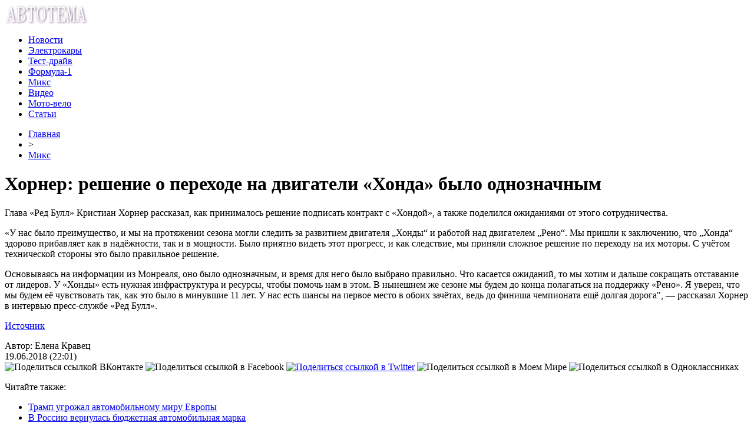

--- FILE ---
content_type: text/html; charset=UTF-8
request_url: http://siat.ru/xorner-reshenie-o-perexode-na-dvigateli-xonda-bylo-odnoznachnym/
body_size: 8834
content:
<!DOCTYPE html PUBLIC "-//W3C//DTD XHTML 1.0 Transitional//EN" "http://www.w3.org/TR/xhtml1/DTD/xhtml1-transitional.dtd">
<html xmlns="http://www.w3.org/1999/xhtml">
<head>
<meta http-equiv="Content-Type" content="text/html; charset=utf-8" />

<title>Хорнер: решение о переходе на двигатели «Хонда» было однозначным</title>
<meta name="description" content="Глава «Ред Булл» Кристиан Хорнер рассказал, как принималось решение подписать контракт с «Хондой», а также поделился ожиданиями от этого сотрудничества. «У нас было преимущество, и мы на протяжении сезона могли следить за развитием двигателя „Хонды“ и работой над двигателем „Рено“. Мы пришли к заключению, что „Хонда“ здорово прибавляет как в надёжности, так и в мощности." />


<link rel="Shortcut Icon" href="http://siat.ru/favicon.png" type="image/x-icon" />
<link rel="alternate" type="application/rss+xml" title="АвтоТема - RSS" href="http://siat.ru/feed/" />
<link rel="stylesheet" href="http://siat.ru/wp-content/themes/avto/style.css" type="text/css" />
<script src="//ajax.googleapis.com/ajax/libs/jquery/2.1.4/jquery.min.js"></script>
<link href='http://fonts.googleapis.com/css?family=Cuprum:400,400italic&subset=cyrillic' rel='stylesheet' type='text/css'><meta name='robots' content='max-image-preview:large' />
<style id='classic-theme-styles-inline-css' type='text/css'>
/*! This file is auto-generated */
.wp-block-button__link{color:#fff;background-color:#32373c;border-radius:9999px;box-shadow:none;text-decoration:none;padding:calc(.667em + 2px) calc(1.333em + 2px);font-size:1.125em}.wp-block-file__button{background:#32373c;color:#fff;text-decoration:none}
</style>
<style id='global-styles-inline-css' type='text/css'>
body{--wp--preset--color--black: #000000;--wp--preset--color--cyan-bluish-gray: #abb8c3;--wp--preset--color--white: #ffffff;--wp--preset--color--pale-pink: #f78da7;--wp--preset--color--vivid-red: #cf2e2e;--wp--preset--color--luminous-vivid-orange: #ff6900;--wp--preset--color--luminous-vivid-amber: #fcb900;--wp--preset--color--light-green-cyan: #7bdcb5;--wp--preset--color--vivid-green-cyan: #00d084;--wp--preset--color--pale-cyan-blue: #8ed1fc;--wp--preset--color--vivid-cyan-blue: #0693e3;--wp--preset--color--vivid-purple: #9b51e0;--wp--preset--gradient--vivid-cyan-blue-to-vivid-purple: linear-gradient(135deg,rgba(6,147,227,1) 0%,rgb(155,81,224) 100%);--wp--preset--gradient--light-green-cyan-to-vivid-green-cyan: linear-gradient(135deg,rgb(122,220,180) 0%,rgb(0,208,130) 100%);--wp--preset--gradient--luminous-vivid-amber-to-luminous-vivid-orange: linear-gradient(135deg,rgba(252,185,0,1) 0%,rgba(255,105,0,1) 100%);--wp--preset--gradient--luminous-vivid-orange-to-vivid-red: linear-gradient(135deg,rgba(255,105,0,1) 0%,rgb(207,46,46) 100%);--wp--preset--gradient--very-light-gray-to-cyan-bluish-gray: linear-gradient(135deg,rgb(238,238,238) 0%,rgb(169,184,195) 100%);--wp--preset--gradient--cool-to-warm-spectrum: linear-gradient(135deg,rgb(74,234,220) 0%,rgb(151,120,209) 20%,rgb(207,42,186) 40%,rgb(238,44,130) 60%,rgb(251,105,98) 80%,rgb(254,248,76) 100%);--wp--preset--gradient--blush-light-purple: linear-gradient(135deg,rgb(255,206,236) 0%,rgb(152,150,240) 100%);--wp--preset--gradient--blush-bordeaux: linear-gradient(135deg,rgb(254,205,165) 0%,rgb(254,45,45) 50%,rgb(107,0,62) 100%);--wp--preset--gradient--luminous-dusk: linear-gradient(135deg,rgb(255,203,112) 0%,rgb(199,81,192) 50%,rgb(65,88,208) 100%);--wp--preset--gradient--pale-ocean: linear-gradient(135deg,rgb(255,245,203) 0%,rgb(182,227,212) 50%,rgb(51,167,181) 100%);--wp--preset--gradient--electric-grass: linear-gradient(135deg,rgb(202,248,128) 0%,rgb(113,206,126) 100%);--wp--preset--gradient--midnight: linear-gradient(135deg,rgb(2,3,129) 0%,rgb(40,116,252) 100%);--wp--preset--font-size--small: 13px;--wp--preset--font-size--medium: 20px;--wp--preset--font-size--large: 36px;--wp--preset--font-size--x-large: 42px;--wp--preset--spacing--20: 0.44rem;--wp--preset--spacing--30: 0.67rem;--wp--preset--spacing--40: 1rem;--wp--preset--spacing--50: 1.5rem;--wp--preset--spacing--60: 2.25rem;--wp--preset--spacing--70: 3.38rem;--wp--preset--spacing--80: 5.06rem;--wp--preset--shadow--natural: 6px 6px 9px rgba(0, 0, 0, 0.2);--wp--preset--shadow--deep: 12px 12px 50px rgba(0, 0, 0, 0.4);--wp--preset--shadow--sharp: 6px 6px 0px rgba(0, 0, 0, 0.2);--wp--preset--shadow--outlined: 6px 6px 0px -3px rgba(255, 255, 255, 1), 6px 6px rgba(0, 0, 0, 1);--wp--preset--shadow--crisp: 6px 6px 0px rgba(0, 0, 0, 1);}:where(.is-layout-flex){gap: 0.5em;}:where(.is-layout-grid){gap: 0.5em;}body .is-layout-flex{display: flex;}body .is-layout-flex{flex-wrap: wrap;align-items: center;}body .is-layout-flex > *{margin: 0;}body .is-layout-grid{display: grid;}body .is-layout-grid > *{margin: 0;}:where(.wp-block-columns.is-layout-flex){gap: 2em;}:where(.wp-block-columns.is-layout-grid){gap: 2em;}:where(.wp-block-post-template.is-layout-flex){gap: 1.25em;}:where(.wp-block-post-template.is-layout-grid){gap: 1.25em;}.has-black-color{color: var(--wp--preset--color--black) !important;}.has-cyan-bluish-gray-color{color: var(--wp--preset--color--cyan-bluish-gray) !important;}.has-white-color{color: var(--wp--preset--color--white) !important;}.has-pale-pink-color{color: var(--wp--preset--color--pale-pink) !important;}.has-vivid-red-color{color: var(--wp--preset--color--vivid-red) !important;}.has-luminous-vivid-orange-color{color: var(--wp--preset--color--luminous-vivid-orange) !important;}.has-luminous-vivid-amber-color{color: var(--wp--preset--color--luminous-vivid-amber) !important;}.has-light-green-cyan-color{color: var(--wp--preset--color--light-green-cyan) !important;}.has-vivid-green-cyan-color{color: var(--wp--preset--color--vivid-green-cyan) !important;}.has-pale-cyan-blue-color{color: var(--wp--preset--color--pale-cyan-blue) !important;}.has-vivid-cyan-blue-color{color: var(--wp--preset--color--vivid-cyan-blue) !important;}.has-vivid-purple-color{color: var(--wp--preset--color--vivid-purple) !important;}.has-black-background-color{background-color: var(--wp--preset--color--black) !important;}.has-cyan-bluish-gray-background-color{background-color: var(--wp--preset--color--cyan-bluish-gray) !important;}.has-white-background-color{background-color: var(--wp--preset--color--white) !important;}.has-pale-pink-background-color{background-color: var(--wp--preset--color--pale-pink) !important;}.has-vivid-red-background-color{background-color: var(--wp--preset--color--vivid-red) !important;}.has-luminous-vivid-orange-background-color{background-color: var(--wp--preset--color--luminous-vivid-orange) !important;}.has-luminous-vivid-amber-background-color{background-color: var(--wp--preset--color--luminous-vivid-amber) !important;}.has-light-green-cyan-background-color{background-color: var(--wp--preset--color--light-green-cyan) !important;}.has-vivid-green-cyan-background-color{background-color: var(--wp--preset--color--vivid-green-cyan) !important;}.has-pale-cyan-blue-background-color{background-color: var(--wp--preset--color--pale-cyan-blue) !important;}.has-vivid-cyan-blue-background-color{background-color: var(--wp--preset--color--vivid-cyan-blue) !important;}.has-vivid-purple-background-color{background-color: var(--wp--preset--color--vivid-purple) !important;}.has-black-border-color{border-color: var(--wp--preset--color--black) !important;}.has-cyan-bluish-gray-border-color{border-color: var(--wp--preset--color--cyan-bluish-gray) !important;}.has-white-border-color{border-color: var(--wp--preset--color--white) !important;}.has-pale-pink-border-color{border-color: var(--wp--preset--color--pale-pink) !important;}.has-vivid-red-border-color{border-color: var(--wp--preset--color--vivid-red) !important;}.has-luminous-vivid-orange-border-color{border-color: var(--wp--preset--color--luminous-vivid-orange) !important;}.has-luminous-vivid-amber-border-color{border-color: var(--wp--preset--color--luminous-vivid-amber) !important;}.has-light-green-cyan-border-color{border-color: var(--wp--preset--color--light-green-cyan) !important;}.has-vivid-green-cyan-border-color{border-color: var(--wp--preset--color--vivid-green-cyan) !important;}.has-pale-cyan-blue-border-color{border-color: var(--wp--preset--color--pale-cyan-blue) !important;}.has-vivid-cyan-blue-border-color{border-color: var(--wp--preset--color--vivid-cyan-blue) !important;}.has-vivid-purple-border-color{border-color: var(--wp--preset--color--vivid-purple) !important;}.has-vivid-cyan-blue-to-vivid-purple-gradient-background{background: var(--wp--preset--gradient--vivid-cyan-blue-to-vivid-purple) !important;}.has-light-green-cyan-to-vivid-green-cyan-gradient-background{background: var(--wp--preset--gradient--light-green-cyan-to-vivid-green-cyan) !important;}.has-luminous-vivid-amber-to-luminous-vivid-orange-gradient-background{background: var(--wp--preset--gradient--luminous-vivid-amber-to-luminous-vivid-orange) !important;}.has-luminous-vivid-orange-to-vivid-red-gradient-background{background: var(--wp--preset--gradient--luminous-vivid-orange-to-vivid-red) !important;}.has-very-light-gray-to-cyan-bluish-gray-gradient-background{background: var(--wp--preset--gradient--very-light-gray-to-cyan-bluish-gray) !important;}.has-cool-to-warm-spectrum-gradient-background{background: var(--wp--preset--gradient--cool-to-warm-spectrum) !important;}.has-blush-light-purple-gradient-background{background: var(--wp--preset--gradient--blush-light-purple) !important;}.has-blush-bordeaux-gradient-background{background: var(--wp--preset--gradient--blush-bordeaux) !important;}.has-luminous-dusk-gradient-background{background: var(--wp--preset--gradient--luminous-dusk) !important;}.has-pale-ocean-gradient-background{background: var(--wp--preset--gradient--pale-ocean) !important;}.has-electric-grass-gradient-background{background: var(--wp--preset--gradient--electric-grass) !important;}.has-midnight-gradient-background{background: var(--wp--preset--gradient--midnight) !important;}.has-small-font-size{font-size: var(--wp--preset--font-size--small) !important;}.has-medium-font-size{font-size: var(--wp--preset--font-size--medium) !important;}.has-large-font-size{font-size: var(--wp--preset--font-size--large) !important;}.has-x-large-font-size{font-size: var(--wp--preset--font-size--x-large) !important;}
.wp-block-navigation a:where(:not(.wp-element-button)){color: inherit;}
:where(.wp-block-post-template.is-layout-flex){gap: 1.25em;}:where(.wp-block-post-template.is-layout-grid){gap: 1.25em;}
:where(.wp-block-columns.is-layout-flex){gap: 2em;}:where(.wp-block-columns.is-layout-grid){gap: 2em;}
.wp-block-pullquote{font-size: 1.5em;line-height: 1.6;}
</style>
<script type="text/javascript" id="wp-postviews-cache-js-extra">
/* <![CDATA[ */
var viewsCacheL10n = {"admin_ajax_url":"http:\/\/siat.ru\/wp-admin\/admin-ajax.php","post_id":"19282"};
/* ]]> */
</script>
<script type="text/javascript" src="http://siat.ru/wp-content/plugins/post-views-counter-x/postviews-cache.js?ver=6.5.5" id="wp-postviews-cache-js"></script>
<link rel="canonical" href="http://siat.ru/xorner-reshenie-o-perexode-na-dvigateli-xonda-bylo-odnoznachnym/" />
<link rel="alternate" type="application/json+oembed" href="http://siat.ru/wp-json/oembed/1.0/embed?url=http%3A%2F%2Fsiat.ru%2Fxorner-reshenie-o-perexode-na-dvigateli-xonda-bylo-odnoznachnym%2F" />
<link rel="alternate" type="text/xml+oembed" href="http://siat.ru/wp-json/oembed/1.0/embed?url=http%3A%2F%2Fsiat.ru%2Fxorner-reshenie-o-perexode-na-dvigateli-xonda-bylo-odnoznachnym%2F&#038;format=xml" />
</head>

<body>
<div id="wrap">
	<div id="header">
		<div id="headmenu">
			<div id="logo"><a href="http://siat.ru/"><img src="http://siat.ru/i/logo.png" alt="АвтоТема" /></a></div>
			<div id="menu">
				<ul>
					<li><a href="http://siat.ru/novosti/">Новости</a></li>
					<li><a href="http://siat.ru/elektrokary/">Электрокары</a></li>
					<li><a href="http://siat.ru/test-drajv/">Тест-драйв</a></li>
					<li><a href="http://siat.ru/formula-1/">Формула-1</a></li>
					<li><a href="http://siat.ru/miks/">Микс</a></li>
					<li><a href="http://siat.ru/video/">Видео</a></li>
					<li><a href="http://siat.ru/moto-velo/">Мото-вело</a></li>
					<li><a href="http://siat.ru/stati/">Статьи</a></li>
				</ul>
			</div>
		</div>

	</div>
	<div id="cont">
	<div id="main2">
	<div id="rubr"><div id="breadcrumb"><ul><li><a href="http://siat.ru">Главная</a></li><li>&gt;</li><li><a href="http://siat.ru/miks/">Микс</a></li></ul></div></div>

		
		<div id="subgl"><h1>Хорнер: решение о переходе на двигатели «Хонда» было однозначным</h1></div>
	<div id="submain">
		<div id="subcont">
												<p>Глава «Ред Булл» Кристиан Хорнер рассказал, как принималось решение подписать контракт с «Хондой», а также поделился ожиданиями от этого сотрудничества.</p>
<p>«У нас было преимущество, и мы на протяжении сезона могли следить за развитием двигателя „Хонды“ и работой над двигателем „Рено“. Мы пришли к заключению, что „Хонда“ здорово прибавляет как в надёжности, так и в мощности. Было приятно видеть этот прогресс, и как следствие, мы приняли сложное решение по переходу на их моторы. С учётом технической стороны это было правильное решение.</p>
<p>Основываясь на информации из Монреаля, оно было однозначным, и время для него было выбрано правильно. Что касается ожиданий, то мы хотим и дальше сокращать отставание от лидеров. У «Хонды» есть нужная инфраструктура и ресурсы, чтобы помочь нам в этом. В нынешнем же сезоне мы будем до конца полагаться на поддержку «Рено». Я уверен, что мы будем её чувствовать так, как это было в минувшие 11 лет. У нас есть шансы на первое место в обоих зачётах, ведь до финиша чемпионата ещё долгая дорога&quot;, — рассказал Хорнер в интервью пресс-службе «Ред Булл».</p>
<p><!--noindex--><a href="http://siat.ru/red.php?https://www.championat.com/auto/news-3467275-horner-reshenie-o-perehode-na-dvigateli-honda-bylo-odnoznachnym.html" rel="nofollow" target="_blank">Источник</a><!--/noindex--></p>
						</div>
	</div>
	
	<!--noindex-->
	<div style="text-align:center;margin-top:14px;">

	</div>

	<div id="socpanel" style="margin-top:14px;">
		<div id="newsman">Автор: Елена Кравец</div>
		<div id="newstime">19.06.2018 (22:01)</div>
		<div id="istax"></div>
		<div id="social"><div id="delilka">
	<img src="http://siat.ru/wp-content/themes/avto/modules/soc/vk.png" width="18" height="18" title="Поделиться ссылкой ВКонтакте" style="cursor:pointer;" onclick="window.open('http://vkontakte.ru/share.php?url=http://siat.ru/xorner-reshenie-o-perexode-na-dvigateli-xonda-bylo-odnoznachnym/','gener','width=500,height=400,top='+((screen.height-400)/2)+',left='+((screen.width-500)/2)+',toolbar=no,location=no,directories=no,status=no,menubar=no,scrollbars=no,resizable=no')" />
	<img src="http://siat.ru/wp-content/themes/avto/modules/soc/fb.png" width="18" height="18" title="Поделиться ссылкой в Facebook" style="cursor:pointer;" onclick="window.open('http://www.facebook.com/sharer.php?u=http://siat.ru/xorner-reshenie-o-perexode-na-dvigateli-xonda-bylo-odnoznachnym/','gener','width=500,height=400,top='+((screen.height-400)/2)+',left='+((screen.width-500)/2)+',toolbar=no,location=no,directories=no,status=no,menubar=no,scrollbars=no,resizable=no')" />
	<a href="http://siat.ru/red.php?http://twitter.com/home?status=Хорнер: решение о переходе на двигатели «Хонда» было однозначным - http://siat.ru/xorner-reshenie-o-perexode-na-dvigateli-xonda-bylo-odnoznachnym/" target="_blank" rel="nofollow"><img src="http://siat.ru/wp-content/themes/avto/modules/soc/tw.png" width="18" height="18" title="Поделиться ссылкой в Twitter" /></a>
	<img src="http://siat.ru/wp-content/themes/avto/modules/soc/mm.png" width="18" height="18" title="Поделиться ссылкой в Моем Мире" style="cursor:pointer;" onclick="window.open('http://connect.mail.ru/share?share_url=http://siat.ru/xorner-reshenie-o-perexode-na-dvigateli-xonda-bylo-odnoznachnym/','gener','width=512,height=332,top='+((screen.height-332)/2)+',left='+((screen.width-512)/2)+',toolbar=no,location=no,directories=no,status=no,menubar=no,scrollbars=no,resizable=no')" />
	<img src="http://siat.ru/wp-content/themes/avto/modules/soc/od.png" width="18" height="18" title="Поделиться ссылкой в Одноклассниках" style="cursor:pointer;" onclick="window.open('http://www.odnoklassniki.ru/dk?st.cmd=addShare&st.s=0&st._surl==http://siat.ru/xorner-reshenie-o-perexode-na-dvigateli-xonda-bylo-odnoznachnym/','gener','width=580,height=420,top='+((screen.height-420)/2)+',left='+((screen.width-580)/2)+',toolbar=no,location=no,directories=no,status=no,menubar=no,scrollbars=no,resizable=no')" />
</div></div>
	</div>
	<!--/noindex-->
	

	
	<div id="alsor">
			<p>Читайте также:</p>
			<ul>
						<li><a href="http://siat.ru/tramp-ugrozhal-avtomobilnomu-miru-evropy/">Трамп угрожал автомобильному миру Европы</a></li>
						<li><a href="http://siat.ru/v-rossiyu-vernulas-byudzhetnaya-avtomobilnaya-marka/">В Россию вернулась бюджетная автомобильная марка</a></li>
						<li><a href="http://siat.ru/nachinaetsya-podgotovka-k-stroitelstvu-platnoj-skorostnoj-dorogi-moskva-kazan/">Начинается подготовка к строительству платной скоростной дороги «Москва-Казань»</a></li>
						<li><a href="http://siat.ru/toyota-camry-poluchila-sportivnyj-gen/">Toyota Camry получила спортивный ген</a></li>
						<li><a href="http://siat.ru/v-gibdd-rasskazali-voditelyam-chem-zakanchivaetsya-dacha-vzyatki-inspektoru/">В ГИБДД рассказали водителям, чем заканчивается дача взятки инспектору</a></li>
						</ul>
	</div>
	

	
	</div>

	</div>
	
<div id="sidebar2">
		<div id="partnews">
			<div class="catred"><p><a href="http://siat.ru/novosti/">Новости</a></p></div>
			<div id="partnewsx">
						<p style="margin-bottom:8px;text-align:left;"><img src="http://siat.ru/i/partnews.jpg" align="left" alt="" /><a href="http://siat.ru/standartnyj-bentley-bentayga-pobil-rekord-pajks-pik/">Стандартный Bentley Bentayga побил рекорд Пайкс Пик</a></p>
						<p style="margin-bottom:8px;text-align:left;"><img src="http://siat.ru/i/partnews.jpg" align="left" alt="" /><a href="http://siat.ru/audi-otmenila-prezentaciyu-elektricheskogo-krossovera-e-tron/">Audi отменила презентацию электрического кроссовера e-tron</a></p>
						<p style="margin-bottom:8px;text-align:left;"><img src="http://siat.ru/i/partnews.jpg" align="left" alt="" /><a href="http://siat.ru/nazvan-vozrast-tipichnogo-rossijskogo-avtolyubitelya/">Назван возраст типичного российского автолюбителя</a></p>
						<p style="margin-bottom:8px;text-align:left;"><img src="http://siat.ru/i/partnews.jpg" align="left" alt="" /><a href="http://siat.ru/znachok-invalid-mozhno-budet-ispolzovat-na-lyuboj-mashine/">Значок «Инвалид» можно будет использовать на любой машине</a></p>
						<p style="margin-bottom:8px;text-align:left;"><img src="http://siat.ru/i/partnews.jpg" align="left" alt="" /><a href="http://siat.ru/video-iz-za-chego-podushki-bezopasnosti-mogut-srabotat-samoproizvolno/">Видео: Из-за чего подушки безопасности могут сработать самопроизвольно</a></p>
						</div>
		</div>
		
		<div id="partnews">
			<div class="catred"><p><a href="http://siat.ru/elektrokary/">Электрокары</a></p></div>
			<div id="partnewsx">
						<p style="margin-bottom:8px;text-align:left;"><img src="http://siat.ru/i/partnews.jpg" align="left" alt="" /><a href="http://siat.ru/toyota-postroila-elektrokar-dlya-lyudej-v-invalidnoj-kolyaske/">Toyota построила электрокар для людей в инвалидной коляске</a></p>
						<p style="margin-bottom:8px;text-align:left;"><img src="http://siat.ru/i/partnews.jpg" align="left" alt="" /><a href="http://siat.ru/pervyj-elektrokar-porsche-vyveli-na-nyurburgring/">Первый электрокар Porsche вывели на Нюрбургринг</a></p>
						<p style="margin-bottom:8px;text-align:left;"><img src="http://siat.ru/i/partnews.jpg" align="left" alt="" /><a href="http://siat.ru/zaz-xochet-stat-konkurentom-tesla/">ЗАЗ хочет стать конкурентом Tesla</a></p>
						<p style="margin-bottom:8px;text-align:left;"><img src="http://siat.ru/i/partnews.jpg" align="left" alt="" /><a href="http://siat.ru/zhitel-minska-sdelal-iz-starogo-sitroena-teslu/">Житель Минска сделал из старого Ситроена «Теслу»</a></p>
						<p style="margin-bottom:8px;text-align:left;"><img src="http://siat.ru/i/partnews.jpg" align="left" alt="" /><a href="http://siat.ru/elektrokar-tesla-model-s-prevratyat-v-universal/">Электрокар Tesla Model S превратят в универсал</a></p>
						</div>
		</div>
		
		<div id="partnews">
			<div class="catred"><p><a href="http://siat.ru/test-drajv/">Тест-драйв</a></p></div>
			<div id="partnewsx">
						<p style="margin-bottom:8px;text-align:left;"><img src="http://siat.ru/i/partnews.jpg" align="left" alt="" /><a href="http://siat.ru/test-drajv-skoda-kodiaq-v-medvezhem-uglu/">Тест-драйв Skoda Kodiaq: В медвежьем углу</a></p>
						<p style="margin-bottom:8px;text-align:left;"><img src="http://siat.ru/i/partnews.jpg" align="left" alt="" /><a href="http://siat.ru/citroen-c-elysee-i-peugeot-301-edinstvo-protivopolozhnostej/">Citroen C-Elysee и Peugeot 301. Единство противоположностей</a></p>
						<p style="margin-bottom:8px;text-align:left;"><img src="http://siat.ru/i/partnews.jpg" align="left" alt="" /><a href="http://siat.ru/test-drajv-audi-sq5-mir-bez-elektrichestva/">Тест-драйв Audi SQ5: Мир без электричества</a></p>
						<p style="margin-bottom:8px;text-align:left;"><img src="http://siat.ru/i/partnews.jpg" align="left" alt="" /><a href="http://siat.ru/mazda-mx-5-generator-pozitiva/">Mazda MX-5. Генератор позитива</a></p>
						<p style="margin-bottom:8px;text-align:left;"><img src="http://siat.ru/i/partnews.jpg" align="left" alt="" /><a href="http://siat.ru/ford-ranger-xrabryj-malyj/">Ford Ranger. Храбрый малый</a></p>
						</div>
		</div>
		
		<div id="partnews">
			<div class="catred"><p><a href="http://siat.ru/formula-1/">Формула-1</a></p></div>
			<div id="partnewsx">
						<p style="margin-bottom:8px;text-align:left;"><img src="http://siat.ru/i/partnews.jpg" align="left" alt="" /><a href="http://siat.ru/gasli-edinstvennyj-plyus-v-tom-chto-ya-finishiroval/">Гасли: Единственный плюс в том, что я финишировал</a></p>
						<p style="margin-bottom:8px;text-align:left;"><img src="http://siat.ru/i/partnews.jpg" align="left" alt="" /><a href="http://siat.ru/alfonso-selish-primet-uchastie-v-testax-pirelli/">Альфонсо Селиш примет участие в тестах Pirelli</a></p>
						<p style="margin-bottom:8px;text-align:left;"><img src="http://siat.ru/i/partnews.jpg" align="left" alt="" /><a href="http://siat.ru/chempionskaya-press-konferenciya-lyuisa-xemiltona/">Чемпионская пресс-конференция Льюиса Хэмилтона</a></p>
						<p style="margin-bottom:8px;text-align:left;"><img src="http://siat.ru/i/partnews.jpg" align="left" alt="" /><a href="http://siat.ru/najdzhel-mensell-lyuis-mozhet-prevzojti-vse-rekordy/">Найджел Мэнселл: Льюис может превзойти все рекорды</a></p>
						<p style="margin-bottom:8px;text-align:left;"><img src="http://siat.ru/i/partnews.jpg" align="left" alt="" /><a href="http://siat.ru/brendon-xartli-dalshe-budet-tolko-luchshe/">Брендон Хартли: Дальше будет только лучше</a></p>
						</div>
		</div>
		
		<div id="partnews">
			<div class="catred"><p><a href="http://siat.ru/video/">Видео</a></p></div>
			<div id="partnewsx">
						<p style="margin-bottom:8px;text-align:left;"><img src="http://siat.ru/i/partnews.jpg" align="left" alt="" /><a href="http://siat.ru/nissan-anonsiroval-premeru-elektricheskogo-krossovera/">Nissan анонсировал премьеру электрического кроссовера</a></p>
						<p style="margin-bottom:8px;text-align:left;"><img src="http://siat.ru/i/partnews.jpg" align="left" alt="" /><a href="http://siat.ru/pervyj-elektricheskij-hummer-pokazali-na-video/">Первый электрический Hummer показали на видео</a></p>
						<p style="margin-bottom:8px;text-align:left;"><img src="http://siat.ru/i/partnews.jpg" align="left" alt="" /><a href="http://siat.ru/kak-ne-nado-sebya-vesti-posle-dtp-strannaya-avariya-s-akuroj/">Как не надо себя вести после ДТП — странная авария с Акурой</a></p>
						<p style="margin-bottom:8px;text-align:left;"><img src="http://siat.ru/i/partnews.jpg" align="left" alt="" /><a href="http://siat.ru/korolya-parkovki-na-shestikolesnom-brabuse-postavili-na-mesto/">Короля парковки на шестиколесном Брабусе поставили на место</a></p>
						<p style="margin-bottom:8px;text-align:left;"><img src="http://siat.ru/i/partnews.jpg" align="left" alt="" /><a href="http://siat.ru/posmotrite-kak-subaru-wrx-sti-stal-samym-bystrym-sedanom-nyurburgringa/">Посмотрите, как Subaru WRX STI стал самым быстрым седаном Нюрбургринга</a></p>
						</div>
		</div>
		
		<div id="partnews">
			<div class="catred"><p><a href="http://siat.ru/moto-velo/">Мото-вело</a></p></div>
			<div id="partnewsx">
						<p style="margin-bottom:8px;text-align:left;"><img src="http://siat.ru/i/partnews.jpg" align="left" alt="" /><a href="http://siat.ru/obzor-motocikla-yamaha-mt-07-2021-modelnogo-ryada/">Обзор мотоцикла Yamaha MT-07 2021 модельного ряда</a></p>
						<p style="margin-bottom:8px;text-align:left;"><img src="http://siat.ru/i/partnews.jpg" align="left" alt="" /><a href="http://siat.ru/obzor-obnovlennogo-motocikla-kawasaki-ninja-zx-10r-2021-goda/">Обзор обновленного мотоцикла Kawasaki Ninja ZX-10R 2021 года</a></p>
						<p style="margin-bottom:8px;text-align:left;"><img src="http://siat.ru/i/partnews.jpg" align="left" alt="" /><a href="http://siat.ru/kitajcy-pokazali-obnovlennyj-motocikl-hanway-nk-125-furious-2021/">Китайцы показали обновленный мотоцикл Hanway NK 125 Furious 2021</a></p>
						<p style="margin-bottom:8px;text-align:left;"><img src="http://siat.ru/i/partnews.jpg" align="left" alt="" /><a href="http://siat.ru/obzor-suzuki-hayabusa-gsx1300r-mc-2022-goda/">Обзор Suzuki Hayabusa GSX1300R MC 2022 года</a></p>
						<p style="margin-bottom:8px;text-align:left;"><img src="http://siat.ru/i/partnews.jpg" align="left" alt="" /><a href="http://siat.ru/pervyj-vzglyad-na-ducati-diavel-1260-s-black-and-steel-2022-goda/">Первый взгляд на Ducati Diavel 1260 S Black and Steel 2022 года</a></p>
							<p style="margin-bottom:8px;text-align:left;"><img src="http://siat.ru/i/partnews.jpg" align="left" alt="" /><a href="http://siat.ru/reports.html">Отчеты по Википедии</a></p>
			</div>
		</div>
		
		<div id="partnews">
			<div class="catred"><p><a href="http://siat.ru/stati/">Статьи</a></p></div>
			<div id="partnewsx">
						<p style="margin-bottom:8px;text-align:left;"><img src="http://siat.ru/i/partnews.jpg" align="left" alt="" /><a href="http://siat.ru/opublikovan-rejting-samyx-nenadyozhnyx-poderzhannyx-avtomobilej/">Опубликован рейтинг самых ненадёжных подержанных автомобилей</a></p>
						<p style="margin-bottom:8px;text-align:left;"><img src="http://siat.ru/i/partnews.jpg" align="left" alt="" /><a href="http://siat.ru/kitajcy-gotovyat-ogromnyj-elekricheskij-pikap-dlya-konkurencii-s-vozrozhdennym-hummer/">Китайцы готовят огромный элекрический пикап для конкуренции с возрожденным Hummer</a></p>
						<p style="margin-bottom:8px;text-align:left;"><img src="http://siat.ru/i/partnews.jpg" align="left" alt="" /><a href="http://siat.ru/novye-pravila-texosmotra-uprostyat-proceduru-i-povysyat-ego-stoimost/">Новые правила техосмотра упростят процедуру и повысят его стоимость</a></p>
						<p style="margin-bottom:8px;text-align:left;"><img src="http://siat.ru/i/partnews.jpg" align="left" alt="" /><a href="http://siat.ru/chechenskaya-kampaniya/">Чеченская кампания</a></p>
						<p style="margin-bottom:8px;text-align:left;"><img src="http://siat.ru/i/partnews.jpg" align="left" alt="" /><a href="http://siat.ru/kia-vnov-popytaetsya-pokorit-segment-predstavitelskix-sedanov-v-rossii/">Kia вновь попытается покорить сегмент представительских седанов в России</a></p>
						</div>
		</div>
		
		<div id="partnews">
			<div class="catred"><p><a href="http://siat.ru/miks/">Микс</a></p></div>
			<div id="partnewsx">
						<p style="margin-bottom:8px;text-align:left;"><img src="http://siat.ru/i/partnews.jpg" align="left" alt="" /><a href="http://siat.ru/sovremennye-texnologii-i-stil-omoda-c5/">Современные технологии и стиль OMODA C5</a></p>
						<p style="margin-bottom:8px;text-align:left;"><img src="http://siat.ru/i/partnews.jpg" align="left" alt="" /><a href="http://siat.ru/the-skoda-yeti-that-quirky-car-that-got-everything-right/">The Skoda Yeti: That Quirky Car That Got Everything Right</a></p>
						<p style="margin-bottom:8px;text-align:left;"><img src="http://siat.ru/i/partnews.jpg" align="left" alt="" /><a href="http://siat.ru/malenkij-geroj-bolshoj-strany-texnicheskij-portret-oki/">Маленький Герой Большой Страны: Технический Портрет «Оки»</a></p>
						<p style="margin-bottom:8px;text-align:left;"><img src="http://siat.ru/i/partnews.jpg" align="left" alt="" /><a href="http://siat.ru/from-rugged-beginnings-to-modern-majesty-the-trailblazers-legacy/">From Rugged Beginnings to Modern Majesty: The Trailblazer's Legacy</a></p>
						<p style="margin-bottom:8px;text-align:left;"><img src="http://siat.ru/i/partnews.jpg" align="left" alt="" /><a href="http://siat.ru/pogruzhenie-v-mir-novyx-kvadrociklov-sovety-byvalogo/">Погружение в мир новых квадроциклов: советы бывалого</a></p>
						</div>
		</div>

<div style="text-align:center;margin-top:15px;margin-bottom:15px;"><img src="http://1by.by/mails/siatru.png" /></div></div>

	<div id="podfoot">
		<div id="pdft">
			<div id="bestprop">
				<div id="bestzag"><p><img src="http://siat.ru/i/arka.png" align="left" style="margin-right:9px;">Интересное за неделю</p></div>
				<div id="besttext">
				<ul>
										<li><a href="http://siat.ru/sovremennye-texnologii-i-stil-omoda-c5/" title="Современные технологии и стиль OMODA C5">Современные технологии и стиль OMODA C5</a></li>	
										<li><a href="http://siat.ru/the-skoda-yeti-that-quirky-car-that-got-everything-right/" title="The Skoda Yeti: That Quirky Car That Got Everything Right">The Skoda Yeti: That Quirky Car That Got Everything Right</a></li>	
										<li><a href="http://siat.ru/malenkij-geroj-bolshoj-strany-texnicheskij-portret-oki/" title="Маленький Герой Большой Страны: Технический Портрет «Оки»">Маленький Герой Большой Страны: Технический Портрет «Оки»</a></li>	
										<li><a href="http://siat.ru/from-rugged-beginnings-to-modern-majesty-the-trailblazers-legacy/" title="From Rugged Beginnings to Modern Majesty: The Trailblazer's Legacy">From Rugged Beginnings to Modern Majesty: The Trailblazer's Legacy</a></li>	
									</ul>
				</div>
			</div>
			<div id="subscr">
				<div id="bestzag"><p><img src="http://siat.ru/i/arka.png" align="left" style="margin-right:9px;">Подпишитесь на новости</p></div>
				<div id="subtext"><p>Чтобы всегда быть в курсе наших новостей<br/> и обзоров - просто подпишитесь на нашу<br/>рассылку новостей.</p></div>
				<div id="subpole">
				<form action="http://siat.ru/" method="post">
					<div id="subinp"><input type="text" id="subvst" value="Введите Ваш E-MAIL" tabindex="1" onfocus="if (this.value=='Введите Ваш E-MAIL') this.value='' " onblur="if (this.value==''){this.value='Введите Ваш E-MAIL'}"></div>
					<div id="subbtn"><input name="submit" type="submit" id="subr" tabindex="2" value="" /></div>
				</form>
				</div>
			</div>
		</div>
	</div>
</div>

	<div id="footer">
		<div id="vnfoot">
		<div id="footmenu">
				<ul>
					<li><a href="http://siat.ru/">Главная</a></li>
					<li><a href="http://siat.ru/novosti/">Новости</a></li>
					<li><a href="http://siat.ru/elektrokary/">Электрокары</a></li>
					<li><a href="http://siat.ru/test-drajv/">Тест-драйв</a></li>
					<li><a href="http://siat.ru/formula-1/">Формула-1</a></li>
					<li><a href="http://siat.ru/miks/">Микс</a></li>
					<li><a href="http://siat.ru/video/">Видео</a></li>
					<li><a href="http://siat.ru/moto-velo/">Мото-вело</a></li>
					<li><a href="http://siat.ru/stati/">Статьи</a></li>
					<li><a href="http://siat.ru/sitemap.xml">XML</a></li>
					<li><a href="http://siat.ru/karta-sajta/">HTML</a></li>
				</ul>
		</div>
		</div>
	</div>

</div>

<!--noindex-->
<img src="https://mc.yandex.ru/watch/46050036" style="position:absolute; left:-9999px;" alt="" /><!--/noindex-->
</body>
</html>